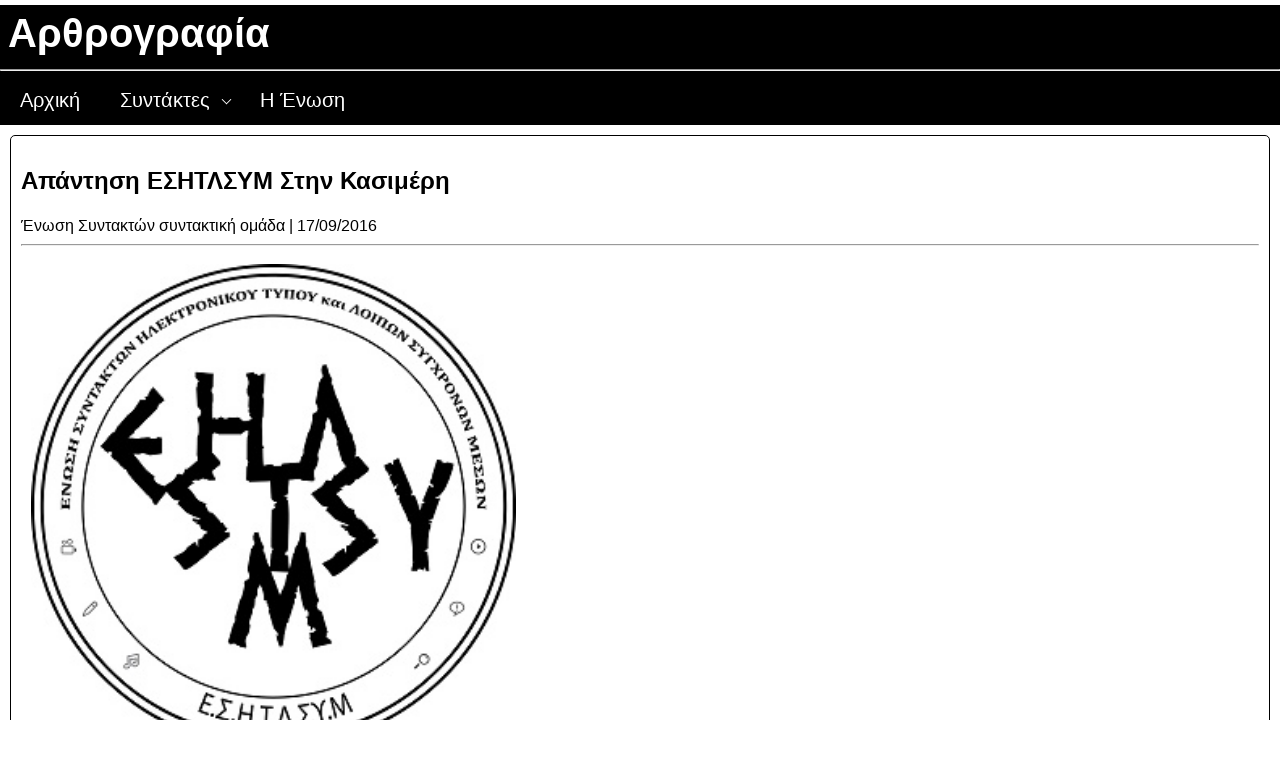

--- FILE ---
content_type: text/html; charset=utf-8
request_url: https://www.editors.dhmosiografos.gr/arthrografoi/enosi-syntakton-syntaktiki-omada/apantisi-esitlsym-stin-kasimeri/
body_size: 6555
content:
<!DOCTYPE html>
<html lang="en">
  <head>
    <meta charset="UTF-8" />
    <meta http-equiv="X-UA-Compatible" content="IE=edge">
    <meta name="viewport" content="width=device-width, initial-scale=1">
    <title>Απάντηση ΕΣΗΤΛΣΥΜ Στην Κασιμέρη</title>
    <meta name="description" content="" />
    <meta name="keywords" content="" />
    <meta name="author" content="" />
    <link rel="shortcut icon" href="../favicon.ico">
    <link rel="stylesheet" type="text/css" href="/site/templates/css/normalize.css" />
    <link rel="stylesheet" type="text/css" href="/site/templates/css/component.css" />
    <script src="/site/templates/js/modernizr.custom.js"></script>
  </head>
  <body>
    <div class="container">
      <header class="header">
        <h1><span>Αρθρογραφία</span></h1><hr/>  
        <nav class="menu">
          <ul class="nav">
          <li><a href='/'>Αρχική</a> </li>
        <li class="dropdown"><a href="#">Συντάκτες</a><ul>
            <li><a href='/arthrografoi/enosi-syntakton-syntaktiki-omada/'>Ένωση Συντακτών συντακτική ομάδα</a></li><li><a href='/arthrografoi/apatzidi-maria/'>Απατζίδη Μαρία</a></li><li><a href='/arthrografoi/anna-misel-asimakopoyloy/'>Αννα Μισέλ Ασημακοπούλου</a></li><li><a href='/arthrografoi/atlamazogloy-stella/'>Ατλαμάζογλου Στέλλα</a></li><li><a href='/arthrografoi/afentoylidis-giorgos/'>Αφεντουλίδης Γιώργος</a></li><li><a href='/arthrografoi/vamvoyreli-maria/'>Βαμβουρέλη Μαρία</a></li><li><a href='/arthrografoi/valaskatzis-giorgos/'>Βαλασκατζής Γιώργος</a></li><li><a href='/arthrografoi/vevopoylos-alexandros/'>Βεβόπουλος Αλέξανδρος</a></li><li><a href='/arthrografoi/volikas-giorgos/'>Βολίκας Γιώργος</a></li><li><a href='/arthrografoi/vovoy-chrysa/'>Βωβού Χρύσα</a></li><li><a href='/arthrografoi/tasos-ga-tanis/'>Τάσος Γαϊτάνης</a></li><li><a href='/arthrografoi/georgiadis-loykas/'>Γεωργιάδης Λουκάς</a></li><li><a href='/arthrografoi/loykas-georgiadis/'>Λουκάς Γεωργιάδης</a></li><li><a href='/arthrografoi/giannakoyris-nikos/'>Γιαννακούρης Νίκος</a></li><li><a href='/arthrografoi/giannis-dimopoylos/'>Γιάννης Δημόπουλος</a></li><li><a href='/arthrografoi/dionysioy-giorgos/'>Διονυσίου Γιώργος</a></li><li><a href='/arthrografoi/nikos-eleytherogloy/'>Νίκος Ελευθερόγλου</a></li><li><a href='/arthrografoi/iliadoy-elisavet/'>Ηλιάδου Ελισάβετ</a></li><li><a href='/arthrografoi/thalassinos-dionysis/'>Θαλασσινός Διονύσης</a></li><li><a href='/arthrografoi/kallitsaris-giannis/'>Καλλιτσάρης Γιάννης</a></li><li><a href='/arthrografoi/kallianos-giannis/'>Καλλιάνος Γιάννης</a></li><li><a href='/arthrografoi/kapraloy-patapia/'>Καπράλου Παταπία</a></li><li><a href='/arthrografoi/karathanasis-christos/'>Καραθανάσης Χρήστος</a></li><li><a href='/arthrografoi/karazoyrna-katerina/'>Καραζουρνά Κατερίνα</a></li><li><a href='/arthrografoi/karystinoy-foteini/'>Καρυστινού Φωτεινή</a></li><li><a href='/arthrografoi/katsaras-antonis/'>Κατσάρας Αντώνης</a></li><li><a href='/arthrografoi/karfoxyliotis-christos/'>Κoρφoξυλιώτης Χρήστος</a></li><li><a href='/arthrografoi/koykorempas-vasilis/'>Κουκορέμπας Βασίλης</a></li><li><a href='/arthrografoi/kralogloy-dimitris/'>Κράλογλου Δημήτρης</a></li><li><a href='/arthrografoi/kypraios-manos/'>Κυπραίος Μάνος</a></li><li><a href='/arthrografoi/konstantinidis-panagiotis/'>Κωνσταντινίδης Παναγιώτης</a></li><li><a href='/arthrografoi/konstantinidoy-anna/'>Κωνσταντινίδου Άννα</a></li><li><a href='/arthrografoi/lekakis-andreas/'>Λεκάκης Ανδρέας</a></li><li><a href='/arthrografoi/manos-antonis/'>Μάνος Αντώνης</a></li><li><a href='/arthrografoi/margeti-tzeni/'>Μαργέτη Τζένη</a></li><li><a href='/arthrografoi/mastrogianni-foteini/'>Μαστρογιάννη Φωτεινή</a></li><li><a href='/arthrografoi/mastoras-dimitris/'>Μάστορας Δημήτρης - Cineman</a></li><li><a href='/arthrografoi/marios-matsankos/'>Μάριος Ματσάνκος</a></li><li><a href='/arthrografoi/grigoris-marinakis/'>Μαρινάκης Γρηγόρης</a></li><li><a href='/arthrografoi/melikoki-vivian/'>Μελικόκη Βίβιαν</a></li><li><a href='/arthrografoi/minadaki-elpida/'>Μηναδάκη Ελπίδα</a></li><li><a href='/arthrografoi/moyzalas-marios/'>Μουζάλας Μάριος</a></li><li><a href='/arthrografoi/moystaki-katerina/'>Μουστάκη Κατερίνα</a></li><li><a href='/arthrografoi/marietta-mpakalopoyloy/'>Μαριέττα Μπακαλοπούλου</a></li><li><a href='/arthrografoi/mparmpaloysis-ilias/'>Μπαρμπαλούσης Ηλίας</a></li><li><a href='/arthrografoi/niavi-elena/'>Νιαβή Έλενα</a></li><li><a href='/arthrografoi/nikoloylias-dimitris/'>Νικολούλιας Δημήτρης</a></li><li><a href='/arthrografoi/ntoyzoyglis-chormovitis-nektarios/'>Ντουζουγλής-Χορμοβίτης Νεκτάριος</a></li><li><a href='/arthrografoi/polychronis-ntagios/'>Πολυχρόνης Ντάγιος</a></li><li><a href='/arthrografoi/oikonomoy-dimitris/'>Οικονόμου Δημήτρης</a></li><li><a href='/arthrografoi/pazopoylos-vasilis/'>Παζόπουλος Βασίλης</a></li><li><a href='/arthrografoi/palamidoy-tereza/'>Παλαμίδου Τερέζα</a></li><li><a href='/arthrografoi/pantazis-dimitris/'>Πανταζής Δημήτρης</a></li><li><a href='/arthrografoi/pantazopoylos-themis/'>Πανταζόπουλος Θέμης</a></li><li><a href='/arthrografoi/papadellis-thrasos/'>Παπαδέλλης Θράσος</a></li><li><a href='/arthrografoi/paylopoylos-themis/'>Παυλόπουλος Θέμης</a></li><li><a href='/arthrografoi/perimenis/'>Περιμένης Πέτρος</a></li><li><a href='/arthrografoi/petropoylos/'>Πετρόπουλος Δημήτρης</a></li><li><a href='/arthrografoi/petropoylos-petros/'>Πετρόπουλος Πέτρος</a></li><li><a href='/arthrografoi/petropoyloy-aggeliki/'>Πετροπούλου Αγγελική</a></li><li><a href='/arthrografoi/plataniotis-petros/'>Πλατανιώτης Πέτρος</a></li><li><a href='/arthrografoi/ravanis-christos/'>Ραβανής Χρήστος</a></li><li><a href='/arthrografoi/elpida-revogedo/'>Ελπίδα Ρεβογέδο</a></li><li><a href='/arthrografoi/ioannis-rigas/'>Ιωάννης Ρήγας</a></li><li><a href='/arthrografoi/rodopoylos-nikolaos/'>Ροδοπουλος Νικόλαος</a></li><li><a href='/arthrografoi/rodopoylos-spyros/'>Ροδόπουλος Σπύρος</a></li><li><a href='/arthrografoi/roykos-nikos/'>Ρούκος Νίκος</a></li><li><a href='/arthrografoi/sakaretsiosstelios/'>Σακαρέτσιος Στέλιος</a></li><li><a href='/arthrografoi/samidis-stathis/'>Σαμίδης Στάθης</a></li><li><a href='/arthrografoi/santamoyri-katerina/'>Σανταμούρη Κατερίνα</a></li><li><a href='/arthrografoi/sardianos-nektarios/'>Σαρδιανός Νεκτάριος</a></li><li><a href='/arthrografoi/seki-dimitra/'>Σέκη Δήμητρα</a></li><li><a href='/arthrografoi/seki-elisavet/'>Σέκη Ελισάβετ</a></li><li><a href='/arthrografoi/siamanta-viky/'>Σιαμαντά Βίκυ</a></li><li><a href='/arthrografoi/sioytas-nikos/'>Σιούτας Νίκος</a></li><li><a href='/arthrografoi/stayrianoydakis-michalis/'>Σταυριανουδάκης Μιχάλης</a></li><li><a href='/arthrografoi/stayriannidoy-stayroyla/'>Σταυριαννίδου Σταυρούλα</a></li><li><a href='/arthrografoi/stergioy-vasilis/'>Στεργίου Βασίλης</a></li><li><a href='/arthrografoi/stergioy-anna/'>Στεργίου Άννα</a></li><li><a href='/arthrografoi/syrigos-polydoros/'>Συρίγος Πολύδωρος</a></li><li><a href='/arthrografoi/troympa-ioaana/'>Τρούμπα Ιωάανα</a></li><li><a href='/arthrografoi/tsakiris-lampros/'>Τσακίρης Λάμπρος</a></li><li><a href='/arthrografoi/tsamis-prodromos/'>Τσαμης Πρόδρομος</a></li><li><a href='/arthrografoi/georgia-tsiakoy/'>Τσιάκου Γεωργία</a></li><li><a href='/arthrografoi/ioanna-trigka/'>Ιωάννα Τρίγκα</a></li><li><a href='/arthrografoi/chalkidoy-olympia/'>Χαλκίδου Ολυμπία</a></li><li><a href='/arthrografoi/chatzinikolaoy-maria-kl/'>Χατζηνικολάου Μαρία Κλ.</a></li><li><a href='/arthrografoi/chrysoy/'>Χρυσού Εριέλλα</a></li><li><a href='/arthrografoi/christakis-michalis/'>Χρηστάκης Μιχάλης</a></li><li><a href='/arthrografoi/fragkoylis-giannis/'>Φραγκούλης Γιάννης</a></li><li><a href='/arthrografoi/fotaki-maria/'>Φωτάκη Μαρία</a></li><li><a href='/arthrografoi/kostas-sarantopoylos/'>Κώστας Σαραντόπουλος</a></li><li><a href='/arthrografoi/nstv-diadiktyaki-tileorasi-neas-smyrnis/'>Nstv διαδικτυακή τηλεόραση Νέας Σμύρνης</a></li><li><a href='/arthrografoi/paylos-christidis/'>Παύλος Χρηστίδης</a></li><li><a href='/arthrografoi/ilias-grammatikogiannis/'>Ηλίας Γραμματικογιάννης</a></li><li><a href='/arthrografoi/kostas-kanaliotis/'>Κώστας Καναλιώτης</a></li><li><a href='/arthrografoi/psychogios-ilias/'>Ψυχογιός Ηλίας</a></li><li><a href='/arthrografoi/sofia-voyltepsi/'>Σοφία Βούλτεψη</a></li></ul></li>
            <li></li>
            <li><a href="http://www.dhmosiografos.gr">Η Ένωση</a></li>
          </ul>
        </nav>
      </header>      <section class="grid-wrap">
        <section class="posts">
          <h2>Απάντηση ΕΣΗΤΛΣΥΜ Στην Κασιμέρη</h2>
          <div class="addthis_sharing_toolbox"></div>
          <spam>Ένωση Συντακτών συντακτική ομάδα | 17/09/2016 </spam> <hr/>
          <img src='/site/assets/files/1396/sfragida_enosis_300pix.jpg' width='40%'/><hr/>
          <p>Σχετικά με την εξώδικη επιστολή της Ντόρας Κασσιμέρη, προέδρου της Ηλιαχτίδας, σχετικά με το άρθρο του εντύπου μας «ο Προφήτης της Νέας Σμύρνης» τεύχος Ιουνίου με τίτλο: «το κουτί της Πα-ντόρας» έχουμε να σχολιάσουμε τα ακόλουθα:<br />
Αρχικά καμία εντύπωση δεν μας κάνει η αποστολή εξωδίκου.H Ντόρα Κασσιμέρη μάλλον δεν γνωρίζει άλλο τρόπο για να διευθετεί τέτοιες καταστάσεις.<br />
Στη συνέχεια οφείλουμε να υποδείξουμε στην πρόεδρο της Ηλιαχτίδας πως όταν λαμβάνει επίσημη αλληλογραφία για συνέντευξη με ημερομηνία 4/1/2016, με κοινοποίηση και στην Κα Μαρία Βρασίδα (μέλος του ΔΣ), από την πρόεδρο ενός άλλου αναγνωρισμένου σωματείου και μάλιστα της πόλης, οφείλει τουλάχιστον να απαντάει γραπτώς, έτσι ώστε να μην θεωρηθεί πως λειτουργεί ατομικά. Περαιτέρω, θεωρούμε αυτονόητο πως εντός των συλλογικών διαδικασιών ενός συλλόγου που σέβεται κατ’ αρχήν τον εαυτό του, οι επίσημες απαντήσεις, θετικές ή αρνητικές, οφείλουν να συνοδεύονται και από τυπική απόφαση του ΔΣ. Αυτές τις δύο παραμέτρους φαίνεται πως, παρά τα 35 χρόνια επαγγελματικής εμπειρίας καθώς και την ηλικία της, δεν τις γνωρίζει ακόμα ή επέλεξε να δράσει μεμονωμένα στη μεταξύ μας επικοινωνία.<br />
Περαιτέρω, είναι γνωστό πως κοινωνικά επιδιώξαμε πέραν του τυπικού και μέσω κοινών προσωπικών γνωριμιών να πείσουμε την πρόεδρο της Ηλιαχτίδας να ανοίξει τις πόρτες της στο κοινό μέσω του μεγαλύτερου επικοινωνιακού σχήματος της Νέας Σμύρνης. Οι επανειλημμένες αρνήσεις της μας ανάγκασαν να ερευνήσουμε μόνοι μας μέχρι εκεί που ήταν εφικτό και να καταγράψουμε τα αποτελέσματα τις έρευνας με διατυπωμένες κυρίως απορίες στο επίμαχο, κατά τη Ντόρα Κασσιμέρη, άρθρο. Η ιστοσελίδα της «Ηλιαχτίδας» δεν έπεισε καθόλου για την βασική δραστηριότητα φιλοξενίας παιδιών με ανάγκες.<br />
   Ενημερώνουμε κατ’ αρχήν την κοινωνία της Νέας Σμύρνης αλλά και εν συνεχεία την ίδια πως θα συνεχίσουμε την παραπάνω έρευνα σχετικά με τις δραστηριότητες της Ηλιαχτίδας εντός του χώρου στέγασής της. Η δημοσιογραφία επιβάλλει να ελέγχουμε κάθε νομικό πρόσωπο που χρηματοδοτείται από το Δήμο είτε με επιχορήγηση ενοικίου – όπως για χρόνια γινόταν μέχρι πρόσφατα – είτε με άμεση χρηματοδότηση που στην περίπτωση της «Ηλιαχτίδας» παρουσίασε φέτος αύξηση 30% (6.500 ευρώ).<br />
 Δεν θα σχολιάσουμε τη στοιχειώδη έλλειψη χιούμορ της Ντόρας Κασσιμέρη (βλέπε μικρή σατιρική φωτογραφία και φωτογραφία εξωφύλλου) . Θυμίζουμε όμως τον ενημερωτικό και παράλληλα σκωπτικό χαρακτήρα του εντύπου μας ο «Προφήτης της Νέας Σμύρνης» από το πρώτο τεύχος κυκλοφορίας του, χαρακτηριστικά τα οποία αναδεικνύουν και με τρόπο συχνά χιουμοριστικό, θέματα δημοσιογραφικής έρευνας, πολιτικής, πολιτιστικής αλλά και κοινωνικής επικαιρότητας της πόλης μας.<br />
 Η Κα Κασιμέρη θα έπρεπε να δώσει περισσότερο βάρος στις απαντήσεις της, στο τι συμβαίνει από πλευράς ανθρωπιστικής δραστηριότητας εντός του χώρου της «Ηλιαχτίδας», στο πως διαχειρίζεται την δημόσια επιχορήγηση και στο γιατί αρνείται πεισματικά να παρουσιάσει μέσω της ΕΣΗΤΛΣΥΜ στην κοινωνία της Νέας Σμύρνης τις δραστηριότητες της εντός των εγκαταστάσεων της. Δεν το έκανε.<br />
Παραμένουμε στη διάθεση του ΔΣ της «Ηλιαχτίδας» με την πεποίθηση πως κάποια στιγμή θα ανοίξει τις πόρτες της στην κοινωνία της Νέας Σμύρνης, όπως δεν έχει κάνει ποτέ μέχρι σήμερα απ’ όσο γνωρίζουμε. Μέχρι τότε, κάθε στοιχείο που θα ρίχνει φως στο «σκοτάδι των αρνήσεων» της προέδρου της «Ηλιαχτίδας» θα δημοσιεύεται.</p><hr/>
                    <h2>Σχόλια</h2>
             <div id="disqus_thread"></div>
    <script type="text/javascript">
        /* * * CONFIGURATION VARIABLES: EDIT BEFORE PASTING INTO YOUR WEBPAGE * * */
        var disqus_shortname = 'editorsdhmdhmosiografosgr'; // required: replace example with your forum shortname

        /* * * DON'T EDIT BELOW THIS LINE * * */
        (function() {
            var dsq = document.createElement('script'); dsq.type = 'text/javascript'; dsq.async = true;
            dsq.src = '//' + disqus_shortname + '.disqus.com/embed.js';
            (document.getElementsByTagName('head')[0] || document.getElementsByTagName('body')[0]).appendChild(dsq);
        })();
    </script>
    <noscript>Please enable JavaScript to view the <a href="http://disqus.com/?ref_noscript">comments powered by Disqus.</a></noscript>
    <a href="http://disqus.com" class="dsq-brlink">comments powered by <span class="logo-disqus">Disqus</span></a>
    
        </section>
      </section>
<section class="grid-wrap"><h3><u>Διαβάστε επίσης από αυτόν το Συντάκτη:</u></h3>
        <ul class="grid swipe-down" id="grid">
          <li class="title-box"></li>
          <li><a href='/arthrografoi/enosi-syntakton-syntaktiki-omada/erchontai-sovares-allages-stoys-dimoys-to-2024/'><img src='/site/assets/files/2315/neas_smyrnis_new2.jpg'><h3>Έρχονται σοβαρές αλλαγές στους Δήμους το 2024</h3></a></li><li><a href='/arthrografoi/enosi-syntakton-syntaktiki-omada/ta-mpoytia-soy-maria/'><img src='/site/assets/files/1147/1073812_10201658221121291_1627451265_o.jpg'><h3>Τα μπούτια σου Μαρία!</h3></a></li><li><a href='/arthrografoi/enosi-syntakton-syntaktiki-omada/afieroma-sto-tmima-proscholikis-ilikias-toy-aons-o-milon/'><img src='/site/assets/files/1351/milonas3.png'><h3>Αφιέρωμα Στο Τμήμα Προσχολικής Ηλικίας Του «ΑΟΝΣ Ο Μίλων»</h3></a></li><li><a href='/arthrografoi/enosi-syntakton-syntaktiki-omada/chatzantoyrian450-eyro-pairno-zitaei-kondyli-gia-catering/'><img src='/site/assets/files/1299/catering.jpg'><h3>Χατζαντουριάν’’450 Ευρώ Παίρνω’’,  Ζητάει  Κονδύλι Για Catering!</h3></a></li>          
          
          
        </ul>
      </section>
      <section class="footer"> &copy; editors.dhmosiografos.gr - 2025<section>
<script>   (function(i,s,o,g,r,a,m){i['GoogleAnalyticsObject']=r;i[r]=i[r]||function(){   (i[r].q=i[r].q||[]).push(arguments)},i[r].l=1*new Date();a=s.createElement(o),   m=s.getElementsByTagName(o)[0];a.async=1;a.src=g;m.parentNode.insertBefore(a,m)   })(window,document,'script','//www.google-analytics.com/analytics.js','ga');    ga('create', 'UA-55370072-1', 'auto');   ga('send', 'pageview');  </script>    </div><!-- /container -->
    <script src="/site/templates/js/masonry.pkgd.min.js"></script>
    <script src="/site/templates/js/imagesloaded.pkgd.min.js"></script>
    <script src="/site/templates/js/classie.js"></script>
    <script src="/site/templates/js/colorfinder-1.1.js"></script>
    <script src="/site/templates/js/gridScrollFx.js"></script>
    <script>
      new GridScrollFx( document.getElementById( 'grid' ), {
        viewportFactor : 0.4
      } );
    </script>

<script type="text/javascript" src="//s7.addthis.com/js/300/addthis_widget.js#pubid=ra-5079c6324a6cb1be"></script>
<script>   (function(i,s,o,g,r,a,m){i['GoogleAnalyticsObject']=r;i[r]=i[r]||function(){   (i[r].q=i[r].q||[]).push(arguments)},i[r].l=1*new Date();a=s.createElement(o),   m=s.getElementsByTagName(o)[0];a.async=1;a.src=g;m.parentNode.insertBefore(a,m)   })(window,document,'script','//www.google-analytics.com/analytics.js','ga');    ga('create', 'UA-55370072-1', 'auto');   ga('send', 'pageview');  </script>  </body>
</html>

--- FILE ---
content_type: text/css
request_url: https://www.editors.dhmosiografos.gr/site/templates/css/component.css
body_size: 2210
content:
.grid-wrap {
  clear: both;
  margin: 0 auto;
  padding: 0;
  max-width: 1260px;
}

.grid {
  margin: 30px auto;
  padding: 0;
  list-style: none;
  min-height: 500px;
}

.js .grid {
  background: url(../img/loading.gif) no-repeat 50% 100px;
}

.js .grid.loaded {
  background: none;
}

.grid li {
  display: inline-block;
  overflow: hidden;
  width: 314px;
  text-align: left;
  vertical-align: top;
}

.js .grid li {
  display: none;
  float: left;
}

.js .grid.loaded li {
  display: block;
}

/* Title box */
.title-box h2 {
  display: block;
  margin: 7px;
  padding: 20px;
  background: #000;
  color: #fff;
  text-transform: none;
  letter-spacing: 1px;
  font-weight: 300;
}

.title-box h2 a {
  display: block;
  font-weight: 900;
}

.title-box h2 a:hover {
  color: #fff;
}

/* Anchor and image */
.grid li > a,
.grid li img {
  display: block;
  outline: none;
  border: none;
  width: 300px;
  height: 380px;
}

.grid li > a {
  position: relative;
  overflow: hidden;
  margin: 7px;
}

/* Curtain element */
.grid .curtain {
  position: absolute;
  top: 0;
  left: 0;
  z-index: 100;
  width: 100%;
  height: 100%;
  background: #000;
}

.grid.swipe-right .curtain {
  -webkit-transform: translate3d(-100%,0,0);
  transform: translate3d(-100%,0,0);
}

.grid.swipe-down .curtain {
  -webkit-transform: translate3d(0,-100%,0);
  transform: translate3d(0,-100%,0);
}

.grid.swipe-rotate .curtain {
  width: 200%;
  height: 200%;
  -webkit-transform: rotate3d(0,0,1,90deg);
  transform: rotate3d(0,0,1,90deg);
  -webkit-transform-origin: top left;
  transform-origin: top left;
}

/* Shadow */
.grid .curtain::after {
  position: absolute;
  top: 0;
  left: 0;
  width: 100%;
  height: 100%;
  background: rgba(0,0,0,1);
  content: '';
}

.grid.swipe-right .curtain::after,
.grid.swipe-rotate .curtain::after {
  left: -100%;
}

.grid.swipe-down .curtain::after {
  top: -100%;
}

/* Title */
.grid li h3 {
  position: absolute;
  bottom: 0;
  left: 0;
  margin: 0;
  padding: 20px;
  width: 100%;
  background: #000;
  color: #fff;
  text-align: right;
  text-transform: none;
  letter-spacing: 1px;
  font-weight: 800;
  font-size: 1em;
  -webkit-transition: -webkit-transform 0.2s, color 0.2s;
  transition: transform 0.2s, color 0.2s;
}

/* Pseudo element for hover effect */
.grid li > a::before {
  position: absolute;
  top: 0;
  left: 0;
  width: 100.5%;
  height: 100.5%;
  border: 0px solid transparent;
  background: rgba(0,0,0,0);
  content: '';
  -webkit-transition: border-width 0.2s, border-color 0.2s;
  transition: border-width 0.2s, border-color 0.2s;
}

/* Hover effects */
.grid li.shown:hover h3 {
  color: #fff;
  -webkit-transform: translate3d(0,-30px,0);
  transform: translate3d(0,-30px,0);
}

.grid li.shown:hover > a::before {
  border-width: 14px;
  border-color: #000;
}

/* Animations */

/* Swipe right */
.grid.swipe-right li.animate .curtain {
  -webkit-animation: swipeRight 1.5s cubic-bezier(0.6,0,0.4,1) forwards;
  animation: swipeRight 1.5s cubic-bezier(0.6,0,0.4,1) forwards;
}

@-webkit-keyframes swipeRight {
  0% {} /* fixes Chrome 35.0.1916.114 issue (easing breaks) */
  50%, 60% { -webkit-transform: translate3d(0,0,0); }
  100% { -webkit-transform: translate3d(100%,0,0); }
}

@keyframes swipeRight {
  0% {}
  50%, 60% { -webkit-transform: translate3d(0,0,0); transform: translate(0); }
  100% { -webkit-transform: translate3d(100%,0,0); transform: translate3d(100%,0,0); }
} 

/* Swipe down */
.grid.swipe-down li.animate .curtain {
  -webkit-animation: swipeDown 1.5s cubic-bezier(0.6,0,0.4,1) forwards;
  animation: swipeDown 1.5s cubic-bezier(0.6,0,0.4,1) forwards;
}

@-webkit-keyframes swipeDown {
  0% {} /* fixes Chrome 35.0.1916.114 issue (easing breaks) */
  50%, 60% { -webkit-transform: translate3d(0,0,0); }
  100% { -webkit-transform: translate3d(0,100%,0); }
}

@keyframes swipeDown {
  0% {}
  50%, 60% { -webkit-transform: translate(0); transform: translate(0); }
  100% { transform: translate3d(0,100%,0); transform: translate3d(0,100%,0); }
}

/* Swipe rotate */
.grid.swipe-rotate li.animate .curtain {
  -webkit-animation: swipeRotate 1.5s ease forwards;
  animation: swipeRotate 1.5s ease forwards;
}

@-webkit-keyframes swipeRotate {
  0% {} /* fixes Chrome 35.0.1916.114 issue (easing breaks) */
  50%, 60% { -webkit-transform: rotate3d(0,0,1,0deg); }
  100% { -webkit-transform: rotate3d(0,0,1,-90deg); }
}

@keyframes swipeRotate {
  0% {}
  50%, 60% { -webkit-transform: rotate3d(0,0,1,0deg); transform: rotate3d(0,0,1,0deg); }
  100% { -webkit-transform: rotate3d(0,0,1,-90deg); transform: rotate3d(0,0,1,-90deg); }
}

/* Shadow */
.grid li.animate .curtain::after {
  -webkit-animation: fadeOut 1.5s ease forwards;
  animation: fadeOut 1.5s ease forwards;
  -webkit-animation-delay: inherit;
  animation-delay: inherit;
}

@-webkit-keyframes fadeOut {
  0% {} /* fixes Chrome 35.0.1916.114 issue (easing breaks) */
  50%, 60% { opacity: 1; }
  100% { opacity: 0; }
}

@keyframes fadeOut {
  0% {}
  50%, 60% { opacity: 1; }
  100% { opacity: 0; }
}

/* Hide image and title and show at half time */
.js .grid li img,
.js .grid li h3 {
  visibility: hidden;
}

.grid li.animate img,
.grid li.animate h3 {
  -webkit-animation: showMe 1.5s step-end forwards;
  animation: showMe 1.5s step-end forwards;
}

@-webkit-keyframes showMe {
  from { visibility: hidden; }
  60%, 100% { visibility: visible; }
}

@keyframes showMe {
  from { visibility: hidden; }
  60%, 100% { visibility: visible; }
}

.grid li.shown img,
.grid li.shown h3 {
  visibility: visible;
}

.header {
background: #000;
height: 120px;
}

.header h1 {
color: #fff;
font-size: 2.5em;
margin: 5px;
padding: 3px;  
}

.footer {
background: #000;
color: #fff;
padding: 5px;
margin: 15px 0 0 0;
}

.menu {
background: #000;
}
.nav {
position: relative;
margin: 0;
padding: 0;
line-height: 22px;
z-index: 1000;

}
/* The main navigation link containers */
.nav>li {
display: block;
float: left; /* Displaying them on the same line */
margin: 0;
padding: 0;
  background: #000;
}
/* The main navigation links */
.nav>li>a {
/* Layout */
display: block;
position: relative;
padding: 10px 20px;
/* Text */
font-family: "Open Sans Condensed", Arial, Helvetica, sans-serif;
color: #fff;
font-size: 20px;
text-decoration: none;
/* Background */
background: black; /* For older browsers */
background: rgba(0, 0, 0, .6); /* Transparent background for modern browsers */
/* Making the color to change on hover with a transition */
-webkit-transition: color .3s ease-in;
-moz-transition: color .3s ease-in;
-o-transition: color .3s ease-in;
-ms-transition: color .3s ease-in;
}
/* Changing the color on hover */
.nav>li>a:hover, .nav>li:hover>a {
color: #0fd0f9;
}
/* The links which contain dropdowns menu are wider, because they have a little arrow */
.nav>.dropdown>a {
padding: 10px 30px 10px 20px;
}
/* The arrow indicating the dropdown */
.dropdown>a::after {
content: "";
position: absolute;
top: 17px;
right: 10px;
width: 7px;
height: 7px;
-webkit-transform: rotate(45deg);
-ms-transform: rotate(45deg);
-moz-transform: rotate(45deg);
-o-transform: rotate(45deg);
border-bottom: 1px solid #fff;
border-right: 1px solid #fff;
}
/* Changing the color of the arrow on hover */ 
.dropdown>a:hover::after, .dropdown:hover>a::after {
border-color: #0fd0f9;
}
/* The submenus */
.nav ul {
position: absolute;
margin: 0;
padding: 0;
list-style: none;
display: block;
}
/* General layout settings for the link containers of the submenus */
.nav ul li {
position: absolute;
top: -9999px; /* Hiding them */
height: 0px;
display: block;
margin: 0;
padding: 0;
/* Making them to expand their height with a transition, for a slide effect */
-webkit-transition: height .2s ease-in;
-moz-transition: height .2s ease-in;
-o-transition: height .2s ease-in;
-ms-transition: height .2s ease-in;
}
/* Displays the submenu links, by expading their containers (with a transition, previously defined) and by repositioning them */
.dropdown:hover>ul>li {
height: 30px;
position: relative;
top: auto;
}
/* The submenu links */
.nav ul li a {
/* Layout */
padding: 4px 15px;
width: 450px;
display: block;
position: relative;
/* Text */
font-family: "Open Sans Condensed", Arial, Helvetica, sans-serif;
color: #bbb;
text-decoration: none;
font-size: 18px;
/* Background & effects */
background: black;
background: rgba(0, 0, 0, .6);
-webkit-transition: color .3s ease-in, background .3s ease-in;
-moz-transition: color .3s ease-in, background .3s ease-in;
-o-transition: color .3s ease-in, background .3s ease-in;
-ms-transition: color .3s ease-in, background .3s ease-in;
}
/* Changing the link's color and background on hover */
.nav ul li:hover>a, .nav ul li a:hover {
color: #FFFF00;
background: rgba(0, 0, 0, .75);
}
/* Making the level 2 (or higher) submenus to appear at the right of their parent */
.nav ul .dropdown:hover ul {
left: 160px;
top: 0px;
}
/* The submenu links have a different arrow which indicates another dropdown submenu */
.nav ul .dropdown a::after {
width: 6px;
height: 6px;
border-bottom: 0;
border-right: 1px solid #fff;
border-top: 1px solid #fff;
top: 12px;
}
/* Changing the color of the arrow on hover */
.nav ul .dropdown:hover>a::after, .nav ul .dropdown>a:hover::after {
border-right: 1px solid #0fd0f9;
border-top: 1px solid #0fd0f9;
}


@import url(http://fonts.googleapis.com/css?family=Lato:300,400,900);
@font-face {
  font-weight: normal;
  font-style: normal;
 }

*, *:after, *:before { -webkit-box-sizing: border-box; -moz-box-sizing: border-box; box-sizing: border-box; }
.clearfix:before, .clearfix:after { content: ''; display: table; }
.clearfix:after { clear: both; }

body {
  background:#fff; 
  color: #000;
  font-size: 100%;
  line-height: 1.25;
  font-family: 'Lato', sans-serif;
  font-weight: 300;
}

.posts {
background:#fff;
margin: 10px 0 0 0;  
color: #000;
padding: 10px;
-webkit-border-radius: 5px;
-moz-border-radius: 5px;
border-radius: 5px;
border: 1px solid #000;  
}

.posts img {
padding: 5px;
margin: 5px;
background: #fff;
}



--- FILE ---
content_type: text/plain
request_url: https://www.google-analytics.com/j/collect?v=1&_v=j102&a=896024799&t=pageview&_s=1&dl=https%3A%2F%2Fwww.editors.dhmosiografos.gr%2Farthrografoi%2Fenosi-syntakton-syntaktiki-omada%2Fapantisi-esitlsym-stin-kasimeri%2F&ul=en-us%40posix&dt=%CE%91%CF%80%CE%AC%CE%BD%CF%84%CE%B7%CF%83%CE%B7%20%CE%95%CE%A3%CE%97%CE%A4%CE%9B%CE%A3%CE%A5%CE%9C%20%CE%A3%CF%84%CE%B7%CE%BD%20%CE%9A%CE%B1%CF%83%CE%B9%CE%BC%CE%AD%CF%81%CE%B7&sr=1280x720&vp=1280x720&_u=IEBAAEABAAAAACAAI~&jid=1776247478&gjid=1279636001&cid=1427356687.1762670644&tid=UA-55370072-1&_gid=261224090.1762670644&_r=1&_slc=1&z=755415511
body_size: -453
content:
2,cG-GTJRT1HJ66

--- FILE ---
content_type: application/javascript
request_url: https://www.editors.dhmosiografos.gr/site/templates/js/gridScrollFx.js
body_size: 2010
content:
/**
 * gridScrollFx.js v1.0.0
 * http://www.codrops.com
 *
 * Licensed under the MIT license.
 * http://www.opensource.org/licenses/mit-license.php
 * 
 * Copyright 2013, Codrops
 * http://www.codrops.com
 */
;( function( window ) {
  
  'use strict';
  
  var docElem = window.document.documentElement,
    support = { animations : Modernizr.cssanimations },
    animEndEventNames = {
      'WebkitAnimation' : 'webkitAnimationEnd',
      'OAnimation' : 'oAnimationEnd',
      'msAnimation' : 'MSAnimationEnd',
      'animation' : 'animationend'
    },
    // animation end event name
    animEndEventName = animEndEventNames[ Modernizr.prefixed( 'animation' ) ];

  function getViewportH() {
    var client = docElem['clientHeight'],
      inner = window['innerHeight'];
    
    if( client < inner )
      return inner;
    else
      return client;
  }

  function scrollY() {
    return window.pageYOffset || docElem.scrollTop;
  }

  // http://stackoverflow.com/a/5598797/989439
  function getOffset( el ) {
    var offsetTop = 0, offsetLeft = 0;
    do {
      if ( !isNaN( el.offsetTop ) ) {
        offsetTop += el.offsetTop;
      }
      if ( !isNaN( el.offsetLeft ) ) {
        offsetLeft += el.offsetLeft;
      }
    } while( el = el.offsetParent )

    return {
      top : offsetTop,
      left : offsetLeft
    }
  }

  function inViewport( el, h ) {
    var elH = el.offsetHeight,
      scrolled = scrollY(),
      viewed = scrolled + getViewportH(),
      elTop = getOffset(el).top,
      elBottom = elTop + elH,
      // if 0, the element is considered in the viewport as soon as it enters.
      // if 1, the element is considered in the viewport only when it's fully inside
      // value in percentage (1 >= h >= 0)
      h = h || 0;

    return (elTop + elH * h) <= viewed && (elBottom - elH * h) >= scrolled;
  }

  function extend( a, b ) {
    for( var key in b ) { 
      if( b.hasOwnProperty( key ) ) {
        a[key] = b[key];
      }
    }
    return a;
  }

  function GridItem( el ) {
    this.el = el;
    this.anchor = el.querySelector( 'a' ) 
    this.image = el.querySelector( 'img' );
    this.desc = el.querySelector( 'h3' );
  }

  GridItem.prototype.addCurtain = function() {
    if( !this.image ) return;
    this.curtain = document.createElement( 'div' );
    this.curtain.className = 'curtain';
    var rgb = new ColorFinder( function favorHue(r,g,b) {
      // exclude white
      //if (r>245 && g>245 && b>245) return 0;
      return (Math.abs(r-g)*Math.abs(r-g) + Math.abs(r-b)*Math.abs(r-b) + Math.abs(g-b)*Math.abs(g-b))/65535*50+1;
    } ).getMostProminentColor( this.image );
    if( rgb.r && rgb.g && rgb.b ) {
      this.curtain.style.background = 'rgb('+rgb.r+','+rgb.g+','+rgb.b+')';
    }
    this.anchor.appendChild( this.curtain );
  }

  GridItem.prototype.changeAnimationDelay = function( time ) {
    if( this.curtain ) {
      this.curtain.style.WebkitAnimationDelay = time + 'ms';
      this.curtain.style.animationDelay = time + 'ms';
    }
    if( this.image ) {
      this.image.style.WebkitAnimationDelay = time + 'ms';
      this.image.style.animationDelay = time + 'ms';
    }
    if( this.desc ) {
      this.desc.style.WebkitAnimationDelay = time + 'ms';
      this.desc.style.animationDelay = time + 'ms';
    }
  }

  function GridScrollFx( el, options ) {  
    this.el = el;
    this.options = extend( {}, this.options );
    extend( this.options, options );
    this._init();
  }

  GridScrollFx.prototype.options = {
    // Minimum and maximum delay of the animation (random value is chosen)
    minDelay : 0,
    maxDelay : 500,
    // The viewportFactor defines how much of the appearing item has to be visible in order for the animation to start
    // if we'd use a value of 0, this would mean that it would add the animation class as soon as the item is in the viewport. 
    // If we were to use the value of 1, the animation would only be triggered when we see all of the item in the viewport (100% of it)
    viewportFactor : 0
  }

  GridScrollFx.prototype._init = function() {
    var self = this, items = [];

    [].slice.call( this.el.children ).forEach( function( el, i ) {
      var item = new GridItem( el );
      items.push( item );
    } );

    this.items = items;
    this.itemsCount = this.items.length;
    this.itemsRenderedCount = 0;
    this.didScroll = false;

    imagesLoaded( this.el, function() {
      // show grid
      classie.add( self.el, 'loaded' );

      // initialize masonry
      new Masonry( self.el, {
        itemSelector : 'li',
        isFitWidth : true,
        transitionDuration : 0
      } );
      
      // the items already shown...
      self.items.forEach( function( item ) {
        if( inViewport( item.el ) ) {
          ++self.itemsRenderedCount;
          classie.add( item.el, 'shown' );
        }
        else {
          item.addCurtain();
          // add random delay
          item.changeAnimationDelay( Math.random() * ( self.options.maxDelay - self.options.minDelay ) + self.options.minDelay );
        }
      } );

      var onScrollFn = function() {
        if( !self.didScroll ) {
          self.didScroll = true;
          setTimeout( function() { self._scrollPage(); }, 300 );
        }
        
        if( self.itemsRenderedCount === self.itemsCount ) {
          window.removeEventListener( 'scroll', onScrollFn, false );
        }
      }

      // animate the items inside the viewport (on scroll)
      window.addEventListener( 'scroll', onScrollFn, false );
      // check if new items are in the viewport after a resize
      window.addEventListener( 'resize', function() { self._resizeHandler(); }, false );
    });
  }

  GridScrollFx.prototype._scrollPage = function() {
    var self = this;
    this.items.forEach( function( item ) {
      if( !classie.has( item.el, 'shown' ) && !classie.has( item.el, 'animate' ) && inViewport( item.el, self.options.viewportFactor ) ) {
        ++self.itemsRenderedCount;

        if( !item.curtain ) {
          classie.add( item.el, 'shown' );
          return;
        };

        classie.add( item.el, 'animate' );
        
        // after animation ends add class shown
        var onEndAnimationFn = function( ev ) {
          if( support.animations ) {
            this.removeEventListener( animEndEventName, onEndAnimationFn );
          }
          classie.remove( item.el, 'animate' );
          classie.add( item.el, 'shown' );
        };

        if( support.animations ) {
          item.curtain.addEventListener( animEndEventName, onEndAnimationFn );
        }
        else {
          onEndAnimationFn();
        }
      }
    });
    this.didScroll = false;
  }

  GridScrollFx.prototype._resizeHandler = function() {
    var self = this;
    function delayed() {
      self._scrollPage();
      self.resizeTimeout = null;
    }
    if ( this.resizeTimeout ) {
      clearTimeout( this.resizeTimeout );
    }
    this.resizeTimeout = setTimeout( delayed, 1000 );
  }

  // add to global namespace
  window.GridScrollFx = GridScrollFx;

} )( window );